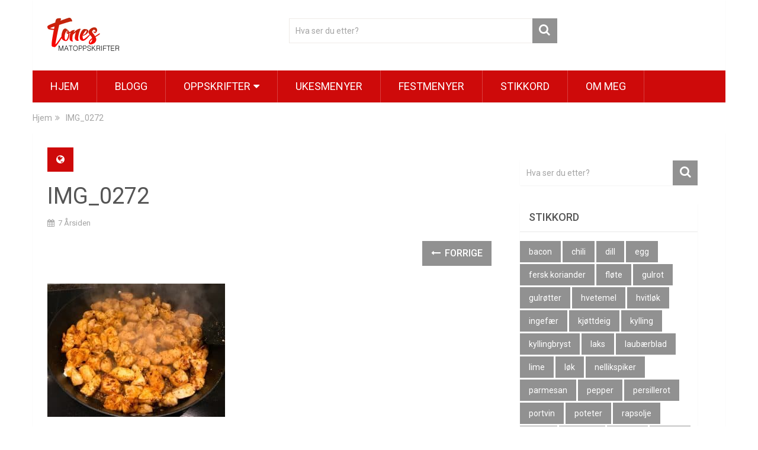

--- FILE ---
content_type: text/html; charset=UTF-8
request_url: https://www.tonesmatoppskrifter.no/nachos-med-kylling-og-hjemmelaget-guacomole-og-tomatsalsa/img_0272/
body_size: 11908
content:
<!DOCTYPE html>
<html class="no-js" lang="nb-NO">
<head itemscope itemtype="http://schema.org/WebSite">
	<meta charset="UTF-8">
	<!-- Always force latest IE rendering engine (even in intranet) & Chrome Frame -->
	<!--[if IE ]>
	<meta http-equiv="X-UA-Compatible" content="IE=edge,chrome=1">
	<![endif]-->
	<link rel="profile" href="http://gmpg.org/xfn/11" />
	
                    <link rel="icon" href="https://www.tonesmatoppskrifter.no/wp-content/uploads/2017/01/cropped-background-1932466_1920-32x32.jpg" sizes="32x32" />                    
                    <meta name="msapplication-TileImage" content="https://www.tonesmatoppskrifter.no/wp-content/uploads/2017/01/cropped-background-1932466_1920-270x270.jpg">        
                    <link rel="apple-touch-icon-precomposed" href="https://www.tonesmatoppskrifter.no/wp-content/uploads/2017/01/cropped-background-1932466_1920-180x180.jpg">        
                    <meta name="viewport" content="width=device-width, initial-scale=1">
            <meta name="apple-mobile-web-app-capable" content="yes">
            <meta name="apple-mobile-web-app-status-bar-style" content="black">
        
        
        <meta itemprop="name" content="Tones matoppskrifter" />
        <meta itemprop="url" content="https://www.tonesmatoppskrifter.no" />

                                                <meta itemprop="creator accountablePerson" content="Tone Simensen" />
                    	<link rel="pingback" href="https://www.tonesmatoppskrifter.no/xmlrpc.php" />
	<meta name='robots' content='index, follow, max-image-preview:large, max-snippet:-1, max-video-preview:-1' />
<script type="text/javascript">document.documentElement.className = document.documentElement.className.replace( /\bno-js\b/,'js' );</script>
	<!-- This site is optimized with the Yoast SEO plugin v20.0 - https://yoast.com/wordpress/plugins/seo/ -->
	<title>IMG_0272 - Tones matoppskrifter</title>
	<link rel="canonical" href="https://www.tonesmatoppskrifter.no/nachos-med-kylling-og-hjemmelaget-guacomole-og-tomatsalsa/img_0272/" />
	<meta property="og:locale" content="nb_NO" />
	<meta property="og:type" content="article" />
	<meta property="og:title" content="IMG_0272 - Tones matoppskrifter" />
	<meta property="og:url" content="https://www.tonesmatoppskrifter.no/nachos-med-kylling-og-hjemmelaget-guacomole-og-tomatsalsa/img_0272/" />
	<meta property="og:site_name" content="Tones matoppskrifter" />
	<meta property="og:image" content="https://www.tonesmatoppskrifter.no/nachos-med-kylling-og-hjemmelaget-guacomole-og-tomatsalsa/img_0272" />
	<meta property="og:image:width" content="1600" />
	<meta property="og:image:height" content="1200" />
	<meta property="og:image:type" content="image/jpeg" />
	<meta name="twitter:card" content="summary_large_image" />
	<script type="application/ld+json" class="yoast-schema-graph">{"@context":"https://schema.org","@graph":[{"@type":"WebPage","@id":"https://www.tonesmatoppskrifter.no/nachos-med-kylling-og-hjemmelaget-guacomole-og-tomatsalsa/img_0272/","url":"https://www.tonesmatoppskrifter.no/nachos-med-kylling-og-hjemmelaget-guacomole-og-tomatsalsa/img_0272/","name":"IMG_0272 - Tones matoppskrifter","isPartOf":{"@id":"https://www.tonesmatoppskrifter.no/#website"},"primaryImageOfPage":{"@id":"https://www.tonesmatoppskrifter.no/nachos-med-kylling-og-hjemmelaget-guacomole-og-tomatsalsa/img_0272/#primaryimage"},"image":{"@id":"https://www.tonesmatoppskrifter.no/nachos-med-kylling-og-hjemmelaget-guacomole-og-tomatsalsa/img_0272/#primaryimage"},"thumbnailUrl":"https://www.tonesmatoppskrifter.no/wp-content/uploads/2018/10/IMG_0272.jpg","datePublished":"2019-01-19T12:56:51+00:00","dateModified":"2019-01-19T12:56:51+00:00","breadcrumb":{"@id":"https://www.tonesmatoppskrifter.no/nachos-med-kylling-og-hjemmelaget-guacomole-og-tomatsalsa/img_0272/#breadcrumb"},"inLanguage":"nb-NO","potentialAction":[{"@type":"ReadAction","target":["https://www.tonesmatoppskrifter.no/nachos-med-kylling-og-hjemmelaget-guacomole-og-tomatsalsa/img_0272/"]}]},{"@type":"ImageObject","inLanguage":"nb-NO","@id":"https://www.tonesmatoppskrifter.no/nachos-med-kylling-og-hjemmelaget-guacomole-og-tomatsalsa/img_0272/#primaryimage","url":"https://www.tonesmatoppskrifter.no/wp-content/uploads/2018/10/IMG_0272.jpg","contentUrl":"https://www.tonesmatoppskrifter.no/wp-content/uploads/2018/10/IMG_0272.jpg","width":1600,"height":1200},{"@type":"BreadcrumbList","@id":"https://www.tonesmatoppskrifter.no/nachos-med-kylling-og-hjemmelaget-guacomole-og-tomatsalsa/img_0272/#breadcrumb","itemListElement":[{"@type":"ListItem","position":1,"name":"Hjem","item":"https://www.tonesmatoppskrifter.no/"},{"@type":"ListItem","position":2,"name":"Nachos med kylling og hjemmelaget guacomole og tomatsalsa","item":"https://www.tonesmatoppskrifter.no/nachos-med-kylling-og-hjemmelaget-guacomole-og-tomatsalsa/"},{"@type":"ListItem","position":3,"name":"IMG_0272"}]},{"@type":"WebSite","@id":"https://www.tonesmatoppskrifter.no/#website","url":"https://www.tonesmatoppskrifter.no/","name":"Tones matoppskrifter","description":"Mine beste matoppskrifter","potentialAction":[{"@type":"SearchAction","target":{"@type":"EntryPoint","urlTemplate":"https://www.tonesmatoppskrifter.no/?s={search_term_string}"},"query-input":"required name=search_term_string"}],"inLanguage":"nb-NO"}]}</script>
	<!-- / Yoast SEO plugin. -->


<link rel="alternate" type="application/rss+xml" title="Tones matoppskrifter &raquo; strøm" href="https://www.tonesmatoppskrifter.no/feed/" />
<link rel="alternate" type="application/rss+xml" title="Tones matoppskrifter &raquo; kommentarstrøm" href="https://www.tonesmatoppskrifter.no/comments/feed/" />
<link rel="alternate" type="application/rss+xml" title="Tones matoppskrifter &raquo; IMG_0272 kommentarstrøm" href="https://www.tonesmatoppskrifter.no/nachos-med-kylling-og-hjemmelaget-guacomole-og-tomatsalsa/img_0272/feed/" />
<script type="text/javascript">
window._wpemojiSettings = {"baseUrl":"https:\/\/s.w.org\/images\/core\/emoji\/14.0.0\/72x72\/","ext":".png","svgUrl":"https:\/\/s.w.org\/images\/core\/emoji\/14.0.0\/svg\/","svgExt":".svg","source":{"concatemoji":"https:\/\/www.tonesmatoppskrifter.no\/wp-includes\/js\/wp-emoji-release.min.js"}};
/*! This file is auto-generated */
!function(e,a,t){var n,r,o,i=a.createElement("canvas"),p=i.getContext&&i.getContext("2d");function s(e,t){var a=String.fromCharCode,e=(p.clearRect(0,0,i.width,i.height),p.fillText(a.apply(this,e),0,0),i.toDataURL());return p.clearRect(0,0,i.width,i.height),p.fillText(a.apply(this,t),0,0),e===i.toDataURL()}function c(e){var t=a.createElement("script");t.src=e,t.defer=t.type="text/javascript",a.getElementsByTagName("head")[0].appendChild(t)}for(o=Array("flag","emoji"),t.supports={everything:!0,everythingExceptFlag:!0},r=0;r<o.length;r++)t.supports[o[r]]=function(e){if(p&&p.fillText)switch(p.textBaseline="top",p.font="600 32px Arial",e){case"flag":return s([127987,65039,8205,9895,65039],[127987,65039,8203,9895,65039])?!1:!s([55356,56826,55356,56819],[55356,56826,8203,55356,56819])&&!s([55356,57332,56128,56423,56128,56418,56128,56421,56128,56430,56128,56423,56128,56447],[55356,57332,8203,56128,56423,8203,56128,56418,8203,56128,56421,8203,56128,56430,8203,56128,56423,8203,56128,56447]);case"emoji":return!s([129777,127995,8205,129778,127999],[129777,127995,8203,129778,127999])}return!1}(o[r]),t.supports.everything=t.supports.everything&&t.supports[o[r]],"flag"!==o[r]&&(t.supports.everythingExceptFlag=t.supports.everythingExceptFlag&&t.supports[o[r]]);t.supports.everythingExceptFlag=t.supports.everythingExceptFlag&&!t.supports.flag,t.DOMReady=!1,t.readyCallback=function(){t.DOMReady=!0},t.supports.everything||(n=function(){t.readyCallback()},a.addEventListener?(a.addEventListener("DOMContentLoaded",n,!1),e.addEventListener("load",n,!1)):(e.attachEvent("onload",n),a.attachEvent("onreadystatechange",function(){"complete"===a.readyState&&t.readyCallback()})),(e=t.source||{}).concatemoji?c(e.concatemoji):e.wpemoji&&e.twemoji&&(c(e.twemoji),c(e.wpemoji)))}(window,document,window._wpemojiSettings);
</script>
<style type="text/css">
img.wp-smiley,
img.emoji {
	display: inline !important;
	border: none !important;
	box-shadow: none !important;
	height: 1em !important;
	width: 1em !important;
	margin: 0 0.07em !important;
	vertical-align: -0.1em !important;
	background: none !important;
	padding: 0 !important;
}
</style>
	<link rel='stylesheet' id='wp-block-library-css' href='https://www.tonesmatoppskrifter.no/wp-includes/css/dist/block-library/style.min.css' type='text/css' media='all' />
<link rel='stylesheet' id='classic-theme-styles-css' href='https://www.tonesmatoppskrifter.no/wp-includes/css/classic-themes.min.css' type='text/css' media='all' />
<style id='global-styles-inline-css' type='text/css'>
body{--wp--preset--color--black: #000000;--wp--preset--color--cyan-bluish-gray: #abb8c3;--wp--preset--color--white: #ffffff;--wp--preset--color--pale-pink: #f78da7;--wp--preset--color--vivid-red: #cf2e2e;--wp--preset--color--luminous-vivid-orange: #ff6900;--wp--preset--color--luminous-vivid-amber: #fcb900;--wp--preset--color--light-green-cyan: #7bdcb5;--wp--preset--color--vivid-green-cyan: #00d084;--wp--preset--color--pale-cyan-blue: #8ed1fc;--wp--preset--color--vivid-cyan-blue: #0693e3;--wp--preset--color--vivid-purple: #9b51e0;--wp--preset--gradient--vivid-cyan-blue-to-vivid-purple: linear-gradient(135deg,rgba(6,147,227,1) 0%,rgb(155,81,224) 100%);--wp--preset--gradient--light-green-cyan-to-vivid-green-cyan: linear-gradient(135deg,rgb(122,220,180) 0%,rgb(0,208,130) 100%);--wp--preset--gradient--luminous-vivid-amber-to-luminous-vivid-orange: linear-gradient(135deg,rgba(252,185,0,1) 0%,rgba(255,105,0,1) 100%);--wp--preset--gradient--luminous-vivid-orange-to-vivid-red: linear-gradient(135deg,rgba(255,105,0,1) 0%,rgb(207,46,46) 100%);--wp--preset--gradient--very-light-gray-to-cyan-bluish-gray: linear-gradient(135deg,rgb(238,238,238) 0%,rgb(169,184,195) 100%);--wp--preset--gradient--cool-to-warm-spectrum: linear-gradient(135deg,rgb(74,234,220) 0%,rgb(151,120,209) 20%,rgb(207,42,186) 40%,rgb(238,44,130) 60%,rgb(251,105,98) 80%,rgb(254,248,76) 100%);--wp--preset--gradient--blush-light-purple: linear-gradient(135deg,rgb(255,206,236) 0%,rgb(152,150,240) 100%);--wp--preset--gradient--blush-bordeaux: linear-gradient(135deg,rgb(254,205,165) 0%,rgb(254,45,45) 50%,rgb(107,0,62) 100%);--wp--preset--gradient--luminous-dusk: linear-gradient(135deg,rgb(255,203,112) 0%,rgb(199,81,192) 50%,rgb(65,88,208) 100%);--wp--preset--gradient--pale-ocean: linear-gradient(135deg,rgb(255,245,203) 0%,rgb(182,227,212) 50%,rgb(51,167,181) 100%);--wp--preset--gradient--electric-grass: linear-gradient(135deg,rgb(202,248,128) 0%,rgb(113,206,126) 100%);--wp--preset--gradient--midnight: linear-gradient(135deg,rgb(2,3,129) 0%,rgb(40,116,252) 100%);--wp--preset--duotone--dark-grayscale: url('#wp-duotone-dark-grayscale');--wp--preset--duotone--grayscale: url('#wp-duotone-grayscale');--wp--preset--duotone--purple-yellow: url('#wp-duotone-purple-yellow');--wp--preset--duotone--blue-red: url('#wp-duotone-blue-red');--wp--preset--duotone--midnight: url('#wp-duotone-midnight');--wp--preset--duotone--magenta-yellow: url('#wp-duotone-magenta-yellow');--wp--preset--duotone--purple-green: url('#wp-duotone-purple-green');--wp--preset--duotone--blue-orange: url('#wp-duotone-blue-orange');--wp--preset--font-size--small: 13px;--wp--preset--font-size--medium: 20px;--wp--preset--font-size--large: 36px;--wp--preset--font-size--x-large: 42px;--wp--preset--spacing--20: 0.44rem;--wp--preset--spacing--30: 0.67rem;--wp--preset--spacing--40: 1rem;--wp--preset--spacing--50: 1.5rem;--wp--preset--spacing--60: 2.25rem;--wp--preset--spacing--70: 3.38rem;--wp--preset--spacing--80: 5.06rem;}:where(.is-layout-flex){gap: 0.5em;}body .is-layout-flow > .alignleft{float: left;margin-inline-start: 0;margin-inline-end: 2em;}body .is-layout-flow > .alignright{float: right;margin-inline-start: 2em;margin-inline-end: 0;}body .is-layout-flow > .aligncenter{margin-left: auto !important;margin-right: auto !important;}body .is-layout-constrained > .alignleft{float: left;margin-inline-start: 0;margin-inline-end: 2em;}body .is-layout-constrained > .alignright{float: right;margin-inline-start: 2em;margin-inline-end: 0;}body .is-layout-constrained > .aligncenter{margin-left: auto !important;margin-right: auto !important;}body .is-layout-constrained > :where(:not(.alignleft):not(.alignright):not(.alignfull)){max-width: var(--wp--style--global--content-size);margin-left: auto !important;margin-right: auto !important;}body .is-layout-constrained > .alignwide{max-width: var(--wp--style--global--wide-size);}body .is-layout-flex{display: flex;}body .is-layout-flex{flex-wrap: wrap;align-items: center;}body .is-layout-flex > *{margin: 0;}:where(.wp-block-columns.is-layout-flex){gap: 2em;}.has-black-color{color: var(--wp--preset--color--black) !important;}.has-cyan-bluish-gray-color{color: var(--wp--preset--color--cyan-bluish-gray) !important;}.has-white-color{color: var(--wp--preset--color--white) !important;}.has-pale-pink-color{color: var(--wp--preset--color--pale-pink) !important;}.has-vivid-red-color{color: var(--wp--preset--color--vivid-red) !important;}.has-luminous-vivid-orange-color{color: var(--wp--preset--color--luminous-vivid-orange) !important;}.has-luminous-vivid-amber-color{color: var(--wp--preset--color--luminous-vivid-amber) !important;}.has-light-green-cyan-color{color: var(--wp--preset--color--light-green-cyan) !important;}.has-vivid-green-cyan-color{color: var(--wp--preset--color--vivid-green-cyan) !important;}.has-pale-cyan-blue-color{color: var(--wp--preset--color--pale-cyan-blue) !important;}.has-vivid-cyan-blue-color{color: var(--wp--preset--color--vivid-cyan-blue) !important;}.has-vivid-purple-color{color: var(--wp--preset--color--vivid-purple) !important;}.has-black-background-color{background-color: var(--wp--preset--color--black) !important;}.has-cyan-bluish-gray-background-color{background-color: var(--wp--preset--color--cyan-bluish-gray) !important;}.has-white-background-color{background-color: var(--wp--preset--color--white) !important;}.has-pale-pink-background-color{background-color: var(--wp--preset--color--pale-pink) !important;}.has-vivid-red-background-color{background-color: var(--wp--preset--color--vivid-red) !important;}.has-luminous-vivid-orange-background-color{background-color: var(--wp--preset--color--luminous-vivid-orange) !important;}.has-luminous-vivid-amber-background-color{background-color: var(--wp--preset--color--luminous-vivid-amber) !important;}.has-light-green-cyan-background-color{background-color: var(--wp--preset--color--light-green-cyan) !important;}.has-vivid-green-cyan-background-color{background-color: var(--wp--preset--color--vivid-green-cyan) !important;}.has-pale-cyan-blue-background-color{background-color: var(--wp--preset--color--pale-cyan-blue) !important;}.has-vivid-cyan-blue-background-color{background-color: var(--wp--preset--color--vivid-cyan-blue) !important;}.has-vivid-purple-background-color{background-color: var(--wp--preset--color--vivid-purple) !important;}.has-black-border-color{border-color: var(--wp--preset--color--black) !important;}.has-cyan-bluish-gray-border-color{border-color: var(--wp--preset--color--cyan-bluish-gray) !important;}.has-white-border-color{border-color: var(--wp--preset--color--white) !important;}.has-pale-pink-border-color{border-color: var(--wp--preset--color--pale-pink) !important;}.has-vivid-red-border-color{border-color: var(--wp--preset--color--vivid-red) !important;}.has-luminous-vivid-orange-border-color{border-color: var(--wp--preset--color--luminous-vivid-orange) !important;}.has-luminous-vivid-amber-border-color{border-color: var(--wp--preset--color--luminous-vivid-amber) !important;}.has-light-green-cyan-border-color{border-color: var(--wp--preset--color--light-green-cyan) !important;}.has-vivid-green-cyan-border-color{border-color: var(--wp--preset--color--vivid-green-cyan) !important;}.has-pale-cyan-blue-border-color{border-color: var(--wp--preset--color--pale-cyan-blue) !important;}.has-vivid-cyan-blue-border-color{border-color: var(--wp--preset--color--vivid-cyan-blue) !important;}.has-vivid-purple-border-color{border-color: var(--wp--preset--color--vivid-purple) !important;}.has-vivid-cyan-blue-to-vivid-purple-gradient-background{background: var(--wp--preset--gradient--vivid-cyan-blue-to-vivid-purple) !important;}.has-light-green-cyan-to-vivid-green-cyan-gradient-background{background: var(--wp--preset--gradient--light-green-cyan-to-vivid-green-cyan) !important;}.has-luminous-vivid-amber-to-luminous-vivid-orange-gradient-background{background: var(--wp--preset--gradient--luminous-vivid-amber-to-luminous-vivid-orange) !important;}.has-luminous-vivid-orange-to-vivid-red-gradient-background{background: var(--wp--preset--gradient--luminous-vivid-orange-to-vivid-red) !important;}.has-very-light-gray-to-cyan-bluish-gray-gradient-background{background: var(--wp--preset--gradient--very-light-gray-to-cyan-bluish-gray) !important;}.has-cool-to-warm-spectrum-gradient-background{background: var(--wp--preset--gradient--cool-to-warm-spectrum) !important;}.has-blush-light-purple-gradient-background{background: var(--wp--preset--gradient--blush-light-purple) !important;}.has-blush-bordeaux-gradient-background{background: var(--wp--preset--gradient--blush-bordeaux) !important;}.has-luminous-dusk-gradient-background{background: var(--wp--preset--gradient--luminous-dusk) !important;}.has-pale-ocean-gradient-background{background: var(--wp--preset--gradient--pale-ocean) !important;}.has-electric-grass-gradient-background{background: var(--wp--preset--gradient--electric-grass) !important;}.has-midnight-gradient-background{background: var(--wp--preset--gradient--midnight) !important;}.has-small-font-size{font-size: var(--wp--preset--font-size--small) !important;}.has-medium-font-size{font-size: var(--wp--preset--font-size--medium) !important;}.has-large-font-size{font-size: var(--wp--preset--font-size--large) !important;}.has-x-large-font-size{font-size: var(--wp--preset--font-size--x-large) !important;}
.wp-block-navigation a:where(:not(.wp-element-button)){color: inherit;}
:where(.wp-block-columns.is-layout-flex){gap: 2em;}
.wp-block-pullquote{font-size: 1.5em;line-height: 1.6;}
</style>
<link rel='stylesheet' id='et-shortcodes-css-css' href='https://www.tonesmatoppskrifter.no/wp-content/plugins/et-shortcodes/css/shortcodes.css' type='text/css' media='all' />
<link rel='stylesheet' id='et-shortcodes-responsive-css-css' href='https://www.tonesmatoppskrifter.no/wp-content/plugins/et-shortcodes/css/shortcodes_responsive.css' type='text/css' media='all' />
<link rel='stylesheet' id='sociallyviral-stylesheet-css' href='https://www.tonesmatoppskrifter.no/wp-content/themes/mts_sociallyviral/style.css' type='text/css' media='all' />
<style id='sociallyviral-stylesheet-inline-css' type='text/css'>

        body, .sidebar.c-4-12, #header #s {background-color:#ffffff;background-image:url(https://www.tonesmatoppskrifter.no/wp-content/themes/mts_sociallyviral/images/nobg.png);}

        #primary-navigation, .navigation ul ul, .pagination a, .pagination .dots, .latestPost-review-wrapper, .single_post .thecategory, .single-prev-next a:hover, .tagcloud a:hover, #commentform input#submit:hover, .contactform #submit:hover, .post-label, .latestPost .review-type-circle.review-total-only, .latestPost .review-type-circle.wp-review-show-total, .bypostauthor .fn:after, #primary-navigation .navigation.mobile-menu-wrapper, #wpmm-megamenu .review-total-only, .owl-controls .owl-dot.active span, .owl-controls .owl-dot:hover span, .owl-prev, .owl-next, .woocommerce a.button, .woocommerce-page a.button, .woocommerce button.button, .woocommerce-page button.button, .woocommerce input.button, .woocommerce-page input.button, .woocommerce #respond input#submit, .woocommerce-page #respond input#submit, .woocommerce #content input.button, .woocommerce-page #content input.button, .woocommerce nav.woocommerce-pagination ul li a, .woocommerce-page nav.woocommerce-pagination ul li a, .woocommerce #content nav.woocommerce-pagination ul li a, .woocommerce-page #content nav.woocommerce-pagination ul li a, .woocommerce .bypostauthor:after, #searchsubmit, .woocommerce nav.woocommerce-pagination ul li span.current, .woocommerce-page nav.woocommerce-pagination ul li span.current, .woocommerce #content nav.woocommerce-pagination ul li span.current, .woocommerce-page #content nav.woocommerce-pagination ul li span.current, .woocommerce nav.woocommerce-pagination ul li a:hover, .woocommerce-page nav.woocommerce-pagination ul li a:hover, .woocommerce #content nav.woocommerce-pagination ul li a:hover, .woocommerce-page #content nav.woocommerce-pagination ul li a:hover, .woocommerce nav.woocommerce-pagination ul li a:focus, .woocommerce-page nav.woocommerce-pagination ul li a:focus, .woocommerce #content nav.woocommerce-pagination ul li a:focus, .woocommerce-page #content nav.woocommerce-pagination ul li a:focus, .woocommerce a.button, .woocommerce-page a.button, .woocommerce button.button, .woocommerce-page button.button, .woocommerce input.button, .woocommerce-page input.button, .woocommerce #respond input#submit, .woocommerce-page #respond input#submit, .woocommerce #content input.button, .woocommerce-page #content input.button { background-color: #ce0a0a; color: #fff; }

        #searchform .fa-search, .currenttext, .pagination a:hover, .single .pagination a:hover .currenttext, .page-numbers.current, .pagination .nav-previous a:hover, .pagination .nav-next a:hover, .single-prev-next a, .tagcloud a, #commentform input#submit, .contact-form #mtscontact_submit, .woocommerce-product-search input[type='submit'] { background-color: #919191; }

        .thecontent a, .post .tags a, #commentform a, .author-posts a:hover, .fn a, a { color: #ce0a0a; }

        .latestPost .title:hover, .latestPost .title a:hover, .post-info a:hover, .single_post .post-info a:hover, .copyrights a:hover, .thecontent a:hover, .breadcrumb a:hover, .sidebar.c-4-12 a:hover, .post .tags a:hover, #commentform a:hover, .author-posts a, .reply a:hover, .ajax-search-results li a:hover, .ajax-search-meta .results-link { color: #919191; }

        .wpmm-megamenu-showing.wpmm-light-scheme { background-color:#ce0a0a!important; }

        input#author:hover, input#email:hover, input#url:hover, #comment:hover, .contact-form input:hover, .contact-form textarea:hover, .woocommerce-product-search input[type='submit'] { border-color: #919191; }

        
        
        
        
        
        
            
</style>
<link rel='stylesheet' id='fontawesome-css' href='https://www.tonesmatoppskrifter.no/wp-content/themes/mts_sociallyviral/css/font-awesome.min.css' type='text/css' media='all' />
<link rel='stylesheet' id='responsive-css' href='https://www.tonesmatoppskrifter.no/wp-content/themes/mts_sociallyviral/css/responsive.css' type='text/css' media='all' />
<script type='text/javascript' src='https://www.tonesmatoppskrifter.no/wp-includes/js/jquery/jquery.min.js' id='jquery-core-js'></script>
<script type='text/javascript' src='https://www.tonesmatoppskrifter.no/wp-includes/js/jquery/jquery-migrate.min.js' id='jquery-migrate-js'></script>
<script type='text/javascript' id='customscript-js-extra'>
/* <![CDATA[ */
var mts_customscript = {"responsive":"1","nav_menu":"primary"};
/* ]]> */
</script>
<script type='text/javascript' async="async" src='https://www.tonesmatoppskrifter.no/wp-content/themes/mts_sociallyviral/js/customscript.js' id='customscript-js'></script>
<link rel="https://api.w.org/" href="https://www.tonesmatoppskrifter.no/wp-json/" /><link rel="alternate" type="application/json" href="https://www.tonesmatoppskrifter.no/wp-json/wp/v2/media/4274" /><link rel="EditURI" type="application/rsd+xml" title="RSD" href="https://www.tonesmatoppskrifter.no/xmlrpc.php?rsd" />
<link rel="wlwmanifest" type="application/wlwmanifest+xml" href="https://www.tonesmatoppskrifter.no/wp-includes/wlwmanifest.xml" />
<meta name="generator" content="WordPress 6.1.1" />
<link rel='shortlink' href='https://www.tonesmatoppskrifter.no/?p=4274' />
<link rel="alternate" type="application/json+oembed" href="https://www.tonesmatoppskrifter.no/wp-json/oembed/1.0/embed?url=https%3A%2F%2Fwww.tonesmatoppskrifter.no%2Fnachos-med-kylling-og-hjemmelaget-guacomole-og-tomatsalsa%2Fimg_0272%2F" />
<link rel="alternate" type="text/xml+oembed" href="https://www.tonesmatoppskrifter.no/wp-json/oembed/1.0/embed?url=https%3A%2F%2Fwww.tonesmatoppskrifter.no%2Fnachos-med-kylling-og-hjemmelaget-guacomole-og-tomatsalsa%2Fimg_0272%2F&#038;format=xml" />
<link href="//fonts.googleapis.com/css?family=Roboto:100|Roboto:normal|Roboto:500&amp;subset=latin" rel="stylesheet" type="text/css">
<style type="text/css">
#logo a { font-family: 'Roboto'; font-weight: 100; font-size: 44px; color: #33bcf2; }
#primary-navigation li, #primary-navigation li a { font-family: 'Roboto'; font-weight: normal; font-size: 18px; color: #ffffff;text-transform: uppercase; }
.latestPost .title, .latestPost .title a { font-family: 'Roboto'; font-weight: normal; font-size: 24px; color: #555555;line-height: 36px; }
.single-title { font-family: 'Roboto'; font-weight: normal; font-size: 38px; color: #555555;line-height: 53px; }
body { font-family: 'Roboto'; font-weight: normal; font-size: 16px; color: #707070; }
.widget .widget-title { font-family: 'Roboto'; font-weight: 500; font-size: 18px; color: #555555;text-transform: uppercase; }
#sidebars .widget { font-family: 'Roboto'; font-weight: normal; font-size: 16px; color: #707070; }
.footer-widgets { font-family: 'Roboto'; font-weight: normal; font-size: 14px; color: #707070; }
h1 { font-family: 'Roboto'; font-weight: normal; font-size: 38px; color: #555555; }
h2 { font-family: 'Roboto'; font-weight: normal; font-size: 34px; color: #555555; }
h3 { font-family: 'Roboto'; font-weight: normal; font-size: 30px; color: #555555; }
h4 { font-family: 'Roboto'; font-weight: normal; font-size: 28px; color: #555555; }
h5 { font-family: 'Roboto'; font-weight: normal; font-size: 24px; color: #555555; }
h6 { font-family: 'Roboto'; font-weight: normal; font-size: 20px; color: #555555; }
</style>
<!-- Google tag (gtag.js) -->
<script async src="https://www.googletagmanager.com/gtag/js?id=G-1JMTNW25Q3"></script>
<script>
  window.dataLayer = window.dataLayer || [];
  function gtag(){dataLayer.push(arguments);}
  gtag('js', new Date());

  gtag('config', 'G-1JMTNW25Q3');
</script><link rel="icon" href="https://www.tonesmatoppskrifter.no/wp-content/uploads/2017/01/cropped-background-1932466_1920-32x32.jpg" sizes="32x32" />
<link rel="icon" href="https://www.tonesmatoppskrifter.no/wp-content/uploads/2017/01/cropped-background-1932466_1920-192x192.jpg" sizes="192x192" />
<link rel="apple-touch-icon" href="https://www.tonesmatoppskrifter.no/wp-content/uploads/2017/01/cropped-background-1932466_1920-180x180.jpg" />
<meta name="msapplication-TileImage" content="https://www.tonesmatoppskrifter.no/wp-content/uploads/2017/01/cropped-background-1932466_1920-270x270.jpg" />
</head>
<body id="blog" class="attachment attachment-template-default single single-attachment postid-4274 attachmentid-4274 attachment-jpeg main" itemscope itemtype="http://schema.org/WebPage">    
	<div class="main-container">
		<header id="site-header" role="banner" itemscope itemtype="http://schema.org/WPHeader">
			<div class="container">
				<div id="header">
					<div class="logo-wrap">
																												  <h2 id="logo" class="image-logo" itemprop="headline">
										<a href="https://www.tonesmatoppskrifter.no"><img src="https://www.tonesmatoppskrifter.no/wp-content/uploads/2017/10/tonesmatoppskrifter.png" alt="Tones matoppskrifter" width="123" height="60"></a>
									</h2><!-- END #logo -->
																		</div>

											<div class="header-search"><form method="get" id="searchform" class="search-form" action="https://www.tonesmatoppskrifter.no" _lpchecked="1">
	<fieldset>
		<input type="text" name="s" id="s" value="" placeholder="Hva ser du etter?"  />
		<button id="search-image" class="sbutton" type="submit" value="">
	    		<i class="fa fa-search"></i>
	    	</button>
	</fieldset>
</form>
</div>
					
					
					

			        											<div id="primary-navigation" class="primary-navigation" role="navigation" itemscope itemtype="http://schema.org/SiteNavigationElement">
											<a href="#" id="pull" class="toggle-mobile-menu">Menu</a>
													<nav class="navigation clearfix mobile-menu-wrapper">
																	<ul id="menu-hovedmeny" class="menu clearfix"><li id="menu-item-1496" class="menu-item menu-item-type-custom menu-item-object-custom menu-item-home menu-item-1496"><a href="https://www.tonesmatoppskrifter.no/">Hjem</a></li>
<li id="menu-item-1506" class="menu-item menu-item-type-taxonomy menu-item-object-category menu-item-1506"><a href="https://www.tonesmatoppskrifter.no/category/blogg/">Blogg</a></li>
<li id="menu-item-1743" class="menu-item menu-item-type-custom menu-item-object-custom menu-item-has-children menu-item-1743"><a href="#">Oppskrifter</a>
<ul class="sub-menu">
	<li id="menu-item-1518" class="menu-item menu-item-type-taxonomy menu-item-object-category menu-item-has-children menu-item-1518"><a href="https://www.tonesmatoppskrifter.no/category/forretter/">Forretter</a>
	<ul class="sub-menu">
		<li id="menu-item-1519" class="menu-item menu-item-type-taxonomy menu-item-object-category menu-item-1519"><a href="https://www.tonesmatoppskrifter.no/category/forretter/kjott/">Kjøtt</a></li>
		<li id="menu-item-1520" class="menu-item menu-item-type-taxonomy menu-item-object-category menu-item-1520"><a href="https://www.tonesmatoppskrifter.no/category/forretter/sjomat/">Sjømat</a></li>
		<li id="menu-item-1505" class="menu-item menu-item-type-taxonomy menu-item-object-category menu-item-1505"><a href="https://www.tonesmatoppskrifter.no/category/forretter/vegetar/">Vegetar</a></li>
	</ul>
</li>
	<li id="menu-item-1551" class="menu-item menu-item-type-taxonomy menu-item-object-category menu-item-has-children menu-item-1551"><a href="https://www.tonesmatoppskrifter.no/category/smaretter-salater/">Småretter &#038; salater</a>
	<ul class="sub-menu">
		<li id="menu-item-1554" class="menu-item menu-item-type-taxonomy menu-item-object-category menu-item-1554"><a href="https://www.tonesmatoppskrifter.no/category/smaretter-salater/salat/">Salat</a></li>
		<li id="menu-item-1555" class="menu-item menu-item-type-taxonomy menu-item-object-category menu-item-1555"><a href="https://www.tonesmatoppskrifter.no/category/smaretter-salater/smorbrod/">Smørbrød</a></li>
		<li id="menu-item-1503" class="menu-item menu-item-type-taxonomy menu-item-object-category menu-item-1503"><a href="https://www.tonesmatoppskrifter.no/category/smaretter-salater/tapas/">Tapas</a></li>
		<li id="menu-item-1552" class="menu-item menu-item-type-taxonomy menu-item-object-category menu-item-1552"><a href="https://www.tonesmatoppskrifter.no/category/smaretter-salater/lunsj/">Lunsj</a></li>
		<li id="menu-item-1553" class="menu-item menu-item-type-taxonomy menu-item-object-category menu-item-1553"><a href="https://www.tonesmatoppskrifter.no/category/smaretter-salater/matpakker/">Matpakker</a></li>
	</ul>
</li>
	<li id="menu-item-1537" class="menu-item menu-item-type-taxonomy menu-item-object-category menu-item-has-children menu-item-1537"><a href="https://www.tonesmatoppskrifter.no/category/middag/">Middag</a>
	<ul class="sub-menu">
		<li id="menu-item-1543" class="menu-item menu-item-type-taxonomy menu-item-object-category menu-item-1543"><a href="https://www.tonesmatoppskrifter.no/category/middag/kjott-middag/">Kjøtt</a></li>
		<li id="menu-item-1540" class="menu-item menu-item-type-taxonomy menu-item-object-category menu-item-1540"><a href="https://www.tonesmatoppskrifter.no/category/middag/fisksjomat/">Fisk/sjømat</a></li>
		<li id="menu-item-1541" class="menu-item menu-item-type-taxonomy menu-item-object-category menu-item-1541"><a href="https://www.tonesmatoppskrifter.no/category/middag/fugl/">Fugl</a></li>
		<li id="menu-item-1546" class="menu-item menu-item-type-taxonomy menu-item-object-category menu-item-1546"><a href="https://www.tonesmatoppskrifter.no/category/middag/pasta/">Pasta</a></li>
		<li id="menu-item-1547" class="menu-item menu-item-type-taxonomy menu-item-object-category menu-item-1547"><a href="https://www.tonesmatoppskrifter.no/category/middag/pizza/">Pizza</a></li>
		<li id="menu-item-1501" class="menu-item menu-item-type-taxonomy menu-item-object-category menu-item-1501"><a href="https://www.tonesmatoppskrifter.no/category/middag/vegetar-middag/">Vegetar</a></li>
		<li id="menu-item-1500" class="menu-item menu-item-type-taxonomy menu-item-object-category menu-item-1500"><a href="https://www.tonesmatoppskrifter.no/category/middag/supper/">Supper</a></li>
		<li id="menu-item-1545" class="menu-item menu-item-type-taxonomy menu-item-object-category menu-item-1545"><a href="https://www.tonesmatoppskrifter.no/category/middag/meksikansk/">Meksikansk</a></li>
		<li id="menu-item-1538" class="menu-item menu-item-type-taxonomy menu-item-object-category menu-item-1538"><a href="https://www.tonesmatoppskrifter.no/category/middag/asiatisk/">Asiatisk</a></li>
		<li id="menu-item-1542" class="menu-item menu-item-type-taxonomy menu-item-object-category menu-item-1542"><a href="https://www.tonesmatoppskrifter.no/category/middag/grillmat/">Grillmat</a></li>
		<li id="menu-item-1539" class="menu-item menu-item-type-taxonomy menu-item-object-category menu-item-1539"><a href="https://www.tonesmatoppskrifter.no/category/middag/fest/">Fest</a></li>
	</ul>
</li>
	<li id="menu-item-1548" class="menu-item menu-item-type-taxonomy menu-item-object-category menu-item-has-children menu-item-1548"><a href="https://www.tonesmatoppskrifter.no/category/tilbehor/">Tilbehør</a>
	<ul class="sub-menu">
		<li id="menu-item-1549" class="menu-item menu-item-type-taxonomy menu-item-object-category menu-item-1549"><a href="https://www.tonesmatoppskrifter.no/category/tilbehor/poteter-og-tilbehor/">Poteter og tilbehør</a></li>
		<li id="menu-item-1550" class="menu-item menu-item-type-taxonomy menu-item-object-category menu-item-1550"><a href="https://www.tonesmatoppskrifter.no/category/tilbehor/sauser-og-pesto/">Sauser og pesto</a></li>
		<li id="menu-item-1544" class="menu-item menu-item-type-taxonomy menu-item-object-category menu-item-1544"><a href="https://www.tonesmatoppskrifter.no/category/middag/marinader/">Marinader</a></li>
	</ul>
</li>
	<li id="menu-item-1499" class="menu-item menu-item-type-taxonomy menu-item-object-category menu-item-1499"><a href="https://www.tonesmatoppskrifter.no/category/vegetarretter/">Vegetarretter</a></li>
	<li id="menu-item-1507" class="menu-item menu-item-type-taxonomy menu-item-object-category menu-item-has-children menu-item-1507"><a href="https://www.tonesmatoppskrifter.no/category/dessert/">Dessert</a>
	<ul class="sub-menu">
		<li id="menu-item-1512" class="menu-item menu-item-type-taxonomy menu-item-object-category menu-item-1512"><a href="https://www.tonesmatoppskrifter.no/category/dessert/issorbet/">Is/sorbet</a></li>
		<li id="menu-item-1510" class="menu-item menu-item-type-taxonomy menu-item-object-category menu-item-1510"><a href="https://www.tonesmatoppskrifter.no/category/dessert/dessertpai/">Dessertpai</a></li>
		<li id="menu-item-1509" class="menu-item menu-item-type-taxonomy menu-item-object-category menu-item-1509"><a href="https://www.tonesmatoppskrifter.no/category/dessert/dessertkaker/">Dessertkaker</a></li>
		<li id="menu-item-1513" class="menu-item menu-item-type-taxonomy menu-item-object-category menu-item-1513"><a href="https://www.tonesmatoppskrifter.no/category/dessert/mouseer-og-puddinger/">Mouseer og puddinger</a></li>
		<li id="menu-item-1514" class="menu-item menu-item-type-taxonomy menu-item-object-category menu-item-1514"><a href="https://www.tonesmatoppskrifter.no/category/dessert/ost/">Ost</a></li>
		<li id="menu-item-1521" class="menu-item menu-item-type-taxonomy menu-item-object-category menu-item-1521"><a href="https://www.tonesmatoppskrifter.no/category/frukt-baer/">Frukt &#038; bær</a></li>
		<li id="menu-item-1508" class="menu-item menu-item-type-taxonomy menu-item-object-category menu-item-1508"><a href="https://www.tonesmatoppskrifter.no/category/dessert/andre-desserter/">Andre desserter</a></li>
	</ul>
</li>
	<li id="menu-item-1524" class="menu-item menu-item-type-taxonomy menu-item-object-category menu-item-has-children menu-item-1524"><a href="https://www.tonesmatoppskrifter.no/category/gjaerbakst/">Gjærbakst</a>
	<ul class="sub-menu">
		<li id="menu-item-1526" class="menu-item menu-item-type-taxonomy menu-item-object-category menu-item-1526"><a href="https://www.tonesmatoppskrifter.no/category/gjaerbakst/sot-gjorbakst/">Søt gjørbakst</a></li>
		<li id="menu-item-1525" class="menu-item menu-item-type-taxonomy menu-item-object-category menu-item-1525"><a href="https://www.tonesmatoppskrifter.no/category/gjaerbakst/brod/">Brød</a></li>
	</ul>
</li>
	<li id="menu-item-1528" class="menu-item menu-item-type-taxonomy menu-item-object-category menu-item-has-children menu-item-1528"><a href="https://www.tonesmatoppskrifter.no/category/kaker-kjeks/">Kaker &#038; kjeks</a>
	<ul class="sub-menu">
		<li id="menu-item-1536" class="menu-item menu-item-type-taxonomy menu-item-object-category menu-item-1536"><a href="https://www.tonesmatoppskrifter.no/category/kaker-kjeks/sjokoladekaker/">Sjokoladekaker</a></li>
		<li id="menu-item-1532" class="menu-item menu-item-type-taxonomy menu-item-object-category menu-item-1532"><a href="https://www.tonesmatoppskrifter.no/category/kaker-kjeks/formkaker/">Formkaker</a></li>
		<li id="menu-item-1534" class="menu-item menu-item-type-taxonomy menu-item-object-category menu-item-1534"><a href="https://www.tonesmatoppskrifter.no/category/kaker-kjeks/kremkkaker/">Kremkkaker</a></li>
		<li id="menu-item-1531" class="menu-item menu-item-type-taxonomy menu-item-object-category menu-item-1531"><a href="https://www.tonesmatoppskrifter.no/category/kaker-kjeks/cupcakesmuffins/">Cupcakes/muffins</a></li>
		<li id="menu-item-1535" class="menu-item menu-item-type-taxonomy menu-item-object-category menu-item-1535"><a href="https://www.tonesmatoppskrifter.no/category/kaker-kjeks/paierterter/">Paier/terter</a></li>
		<li id="menu-item-1529" class="menu-item menu-item-type-taxonomy menu-item-object-category menu-item-1529"><a href="https://www.tonesmatoppskrifter.no/category/kaker-kjeks/andre-kaker/">Andre kaker</a></li>
		<li id="menu-item-1530" class="menu-item menu-item-type-taxonomy menu-item-object-category menu-item-1530"><a href="https://www.tonesmatoppskrifter.no/category/kaker-kjeks/barneselskap/">Barneselskap</a></li>
		<li id="menu-item-1533" class="menu-item menu-item-type-taxonomy menu-item-object-category menu-item-1533"><a href="https://www.tonesmatoppskrifter.no/category/kaker-kjeks/kjeks/">Kjeks</a></li>
	</ul>
</li>
	<li id="menu-item-1511" class="menu-item menu-item-type-taxonomy menu-item-object-category menu-item-has-children menu-item-1511"><a href="https://www.tonesmatoppskrifter.no/category/dessert/fruktbaer/">Frukt/bær</a>
	<ul class="sub-menu">
		<li id="menu-item-1502" class="menu-item menu-item-type-taxonomy menu-item-object-category menu-item-1502"><a href="https://www.tonesmatoppskrifter.no/category/frukt-baer/syltetoy/">Syltetøy</a></li>
		<li id="menu-item-1522" class="menu-item menu-item-type-taxonomy menu-item-object-category menu-item-1522"><a href="https://www.tonesmatoppskrifter.no/category/frukt-baer/smoothie/">Smoothie</a></li>
	</ul>
</li>
	<li id="menu-item-1515" class="menu-item menu-item-type-taxonomy menu-item-object-category menu-item-has-children menu-item-1515"><a href="https://www.tonesmatoppskrifter.no/category/drikke/">Drikke</a>
	<ul class="sub-menu">
		<li id="menu-item-1516" class="menu-item menu-item-type-taxonomy menu-item-object-category menu-item-1516"><a href="https://www.tonesmatoppskrifter.no/category/drikke/kalde-drikker/">Kalde drikker</a></li>
		<li id="menu-item-1504" class="menu-item menu-item-type-taxonomy menu-item-object-category menu-item-1504"><a href="https://www.tonesmatoppskrifter.no/category/drikke/varme-drikker/">Varme drikker</a></li>
	</ul>
</li>
	<li id="menu-item-1523" class="menu-item menu-item-type-taxonomy menu-item-object-category menu-item-1523"><a href="https://www.tonesmatoppskrifter.no/category/gaver-som-smaker/">Gaver som smaker</a></li>
	<li id="menu-item-1527" class="menu-item menu-item-type-taxonomy menu-item-object-category menu-item-1527"><a href="https://www.tonesmatoppskrifter.no/category/jul/">Jul</a></li>
</ul>
</li>
<li id="menu-item-1498" class="menu-item menu-item-type-taxonomy menu-item-object-category menu-item-1498"><a href="https://www.tonesmatoppskrifter.no/category/ukemenyer/">Ukesmenyer</a></li>
<li id="menu-item-1517" class="menu-item menu-item-type-taxonomy menu-item-object-category menu-item-1517"><a href="https://www.tonesmatoppskrifter.no/category/festmenyer/">Festmenyer</a></li>
<li id="menu-item-2644" class="menu-item menu-item-type-post_type menu-item-object-page menu-item-2644"><a href="https://www.tonesmatoppskrifter.no/stikkord/">Stikkord</a></li>
<li id="menu-item-1794" class="menu-item menu-item-type-post_type menu-item-object-page menu-item-1794"><a href="https://www.tonesmatoppskrifter.no/om-tones-matoppskrifter/">Om meg</a></li>
</ul>															</nav>
											</div>
					 

				</div><!--#header-->
			</div><!--.container-->
		</header>
			<div class="breadcrumb" xmlns:v="http://rdf.data-vocabulary.org/#"><div typeof="v:Breadcrumb" class="root"><a rel="v:url" property="v:title" href="https://www.tonesmatoppskrifter.no">Hjem</a></div><div><i class="fa fa-angle-double-right"></i></div><div><span>IMG_0272</span></div></div>
<div id="page" class="single">
	
		
	<article class="article">
		<div id="content_box" >
							<div id="post-4274" class="g post post-4274 attachment type-attachment status-inherit hentry">
													<div class="single_post">
									<header>
													                                <div class="thecategory"><i class="fa fa-globe"></i> </div>
			                            										<h1 class="title single-title entry-title">IMG_0272</h1>
															                        <div class="post-info">
					                            					                            					                                <span class="thetime date updated"><i class="fa fa-calendar"></i> <span>7 årsiden</span></span>
					                            					                            					                        </div>
			                   												</header><!--.headline_area-->
									<div class="post-single-content box mark-links entry-content">
																				<div class="single-prev-next">
											<a href="https://www.tonesmatoppskrifter.no/nachos-med-kylling-og-hjemmelaget-guacomole-og-tomatsalsa/" rel="prev"><i class="fa fa-long-arrow-left"></i> Forrige</a>																					</div>
										<div class="thecontent clearfix">
																						<p class="attachment"><a href='https://www.tonesmatoppskrifter.no/wp-content/uploads/2018/10/IMG_0272.jpg'><img width="300" height="225" src="https://www.tonesmatoppskrifter.no/wp-content/uploads/2018/10/IMG_0272-300x225.jpg" class="attachment-medium size-medium" alt="" decoding="async" loading="lazy" srcset="https://www.tonesmatoppskrifter.no/wp-content/uploads/2018/10/IMG_0272-300x225.jpg 300w, https://www.tonesmatoppskrifter.no/wp-content/uploads/2018/10/IMG_0272-768x576.jpg 768w, https://www.tonesmatoppskrifter.no/wp-content/uploads/2018/10/IMG_0272-1024x768.jpg 1024w, https://www.tonesmatoppskrifter.no/wp-content/uploads/2018/10/IMG_0272.jpg 1600w" sizes="(max-width: 300px) 100vw, 300px" /></a></p>

<script type="text/javascript">
jQuery(document).ready(function($) {
    $.post('https://www.tonesmatoppskrifter.no/wp-admin/admin-ajax.php', {action: 'mts_view_count', id: '4274'});
});
</script>										</div>
																				 
										    		<!-- Start Share Buttons -->
    		<div class="shareit header-social single-social bottom">
                <ul class="rrssb-buttons clearfix">
                                    <!-- Facebook -->
                <li class="facebook">
                    <a target="_blank" href="https://www.facebook.com/sharer/sharer.php?u=https://www.tonesmatoppskrifter.no/nachos-med-kylling-og-hjemmelaget-guacomole-og-tomatsalsa/img_0272/" class="popup">
                        <span class="icon"><i class="fa fa-facebook"></i></span>
                        <span class="text">Facebook</span>
                    </a>
                </li>
                            <!-- Twitter -->
                <li class="twitter">
                    <a target="_blank" href="http://twitter.com/share?text=IMG_0272&url=https%3A%2F%2Fwww.tonesmatoppskrifter.no%2Fnachos-med-kylling-og-hjemmelaget-guacomole-og-tomatsalsa%2Fimg_0272%2F" class="popup">
                        <span class="icon"><i class="fa fa-twitter"></i></span>
                    </a>
                </li>
                            <!-- eMail -->
                <li class="email">
                    <a href="mailto:?subject=IMG_0272&amp;body=https://www.tonesmatoppskrifter.no/nachos-med-kylling-og-hjemmelaget-guacomole-og-tomatsalsa/img_0272/">
                        <span class="icon"><i class="fa fa-envelope-o"></i></span>
                    </a>
                </li>
                            </ul>
    		</div>
    		<!-- end Share Buttons -->
    											<div class="single-prev-next">
											<a href="https://www.tonesmatoppskrifter.no/nachos-med-kylling-og-hjemmelaget-guacomole-og-tomatsalsa/" rel="prev"><i class="fa fa-long-arrow-left"></i> Forrige</a>																					</div>
									</div><!--.post-single-content-->
								</div><!--.single_post-->
												</div><!--.g post-->
				<!-- You can start editing here. -->
<!-- If comments are open, but there are no comments. -->

	<div id="commentsAdd">
		<div id="respond" class="box m-t-6">
				<div id="respond" class="comment-respond">
		<h3 id="reply-title" class="comment-reply-title"><h4><span>Add Comment</span></h4> <small><a rel="nofollow" id="cancel-comment-reply-link" href="/nachos-med-kylling-og-hjemmelaget-guacomole-og-tomatsalsa/img_0272/#respond" style="display:none;">Avbryt svar</a></small></h3><form action="https://www.tonesmatoppskrifter.no/wp-comments-post.php" method="post" id="commentform" class="comment-form"><p class="comment-form-comment"><textarea id="comment" name="comment" cols="45" rows="8" aria-required="true" placeholder="Comment Text*"></textarea></p><p class="comment-form-author"><input id="author" name="author" type="text" placeholder="Name*" value="" size="30" /></p>
<p class="comment-form-email"><input id="email" name="email" type="text" placeholder="Email*" value="" size="30" /></p>
<p class="comment-form-url"><input id="url" name="url" type="text" placeholder="Website" value="" size="30" /></p>
<p class="form-submit"><input name="submit" type="submit" id="submit" class="submit" value="Submit Comment" /> <input type='hidden' name='comment_post_ID' value='4274' id='comment_post_ID' />
<input type='hidden' name='comment_parent' id='comment_parent' value='0' />
</p></form>	</div><!-- #respond -->
			</div>
	</div>
					</div>
	</article>
	<aside id="sidebar" class="sidebar c-4-12" role="complementary" itemscope itemtype="http://schema.org/WPSideBar">
	<div id="search-3" class="widget widget_search"><form method="get" id="searchform" class="search-form" action="https://www.tonesmatoppskrifter.no" _lpchecked="1">
	<fieldset>
		<input type="text" name="s" id="s" value="" placeholder="Hva ser du etter?"  />
		<button id="search-image" class="sbutton" type="submit" value="">
	    		<i class="fa fa-search"></i>
	    	</button>
	</fieldset>
</form>
</div><div id="tag_cloud-2" class="widget widget_tag_cloud"><h3 class="widget-title">Stikkord</h3><div class="tagcloud"><a href="https://www.tonesmatoppskrifter.no/tag/bacon/" class="tag-cloud-link tag-link-468 tag-link-position-1" style="font-size: 8pt;" aria-label="bacon (5 elementer)">bacon</a>
<a href="https://www.tonesmatoppskrifter.no/tag/chili/" class="tag-cloud-link tag-link-395 tag-link-position-2" style="font-size: 14.52427184466pt;" aria-label="chili (17 elementer)">chili</a>
<a href="https://www.tonesmatoppskrifter.no/tag/dill/" class="tag-cloud-link tag-link-635 tag-link-position-3" style="font-size: 10.31067961165pt;" aria-label="dill (8 elementer)">dill</a>
<a href="https://www.tonesmatoppskrifter.no/tag/egg/" class="tag-cloud-link tag-link-444 tag-link-position-4" style="font-size: 12.077669902913pt;" aria-label="egg (11 elementer)">egg</a>
<a href="https://www.tonesmatoppskrifter.no/tag/fersk-koriander/" class="tag-cloud-link tag-link-431 tag-link-position-5" style="font-size: 8pt;" aria-label="fersk koriander (5 elementer)">fersk koriander</a>
<a href="https://www.tonesmatoppskrifter.no/tag/flote/" class="tag-cloud-link tag-link-447 tag-link-position-6" style="font-size: 16.834951456311pt;" aria-label="fløte (26 elementer)">fløte</a>
<a href="https://www.tonesmatoppskrifter.no/tag/gulrot/" class="tag-cloud-link tag-link-530 tag-link-position-7" style="font-size: 8.9514563106796pt;" aria-label="gulrot (6 elementer)">gulrot</a>
<a href="https://www.tonesmatoppskrifter.no/tag/gulrotter/" class="tag-cloud-link tag-link-459 tag-link-position-8" style="font-size: 8.9514563106796pt;" aria-label="gulrøtter (6 elementer)">gulrøtter</a>
<a href="https://www.tonesmatoppskrifter.no/tag/hvetemel/" class="tag-cloud-link tag-link-446 tag-link-position-9" style="font-size: 10.990291262136pt;" aria-label="hvetemel (9 elementer)">hvetemel</a>
<a href="https://www.tonesmatoppskrifter.no/tag/hvitlok/" class="tag-cloud-link tag-link-394 tag-link-position-10" style="font-size: 22pt;" aria-label="hvitløk (63 elementer)">hvitløk</a>
<a href="https://www.tonesmatoppskrifter.no/tag/ingefaer/" class="tag-cloud-link tag-link-578 tag-link-position-11" style="font-size: 10.990291262136pt;" aria-label="ingefær (9 elementer)">ingefær</a>
<a href="https://www.tonesmatoppskrifter.no/tag/kjottdeig/" class="tag-cloud-link tag-link-543 tag-link-position-12" style="font-size: 8pt;" aria-label="kjøttdeig (5 elementer)">kjøttdeig</a>
<a href="https://www.tonesmatoppskrifter.no/tag/kylling/" class="tag-cloud-link tag-link-489 tag-link-position-13" style="font-size: 14.796116504854pt;" aria-label="kylling (18 elementer)">kylling</a>
<a href="https://www.tonesmatoppskrifter.no/tag/kyllingbryst/" class="tag-cloud-link tag-link-442 tag-link-position-14" style="font-size: 13.436893203883pt;" aria-label="kyllingbryst (14 elementer)">kyllingbryst</a>
<a href="https://www.tonesmatoppskrifter.no/tag/laks/" class="tag-cloud-link tag-link-612 tag-link-position-15" style="font-size: 10.990291262136pt;" aria-label="laks (9 elementer)">laks</a>
<a href="https://www.tonesmatoppskrifter.no/tag/laubaerblad/" class="tag-cloud-link tag-link-450 tag-link-position-16" style="font-size: 8pt;" aria-label="laubærblad (5 elementer)">laubærblad</a>
<a href="https://www.tonesmatoppskrifter.no/tag/lime/" class="tag-cloud-link tag-link-423 tag-link-position-17" style="font-size: 10.31067961165pt;" aria-label="lime (8 elementer)">lime</a>
<a href="https://www.tonesmatoppskrifter.no/tag/lok/" class="tag-cloud-link tag-link-392 tag-link-position-18" style="font-size: 16.155339805825pt;" aria-label="løk (23 elementer)">løk</a>
<a href="https://www.tonesmatoppskrifter.no/tag/nellikspiker/" class="tag-cloud-link tag-link-449 tag-link-position-19" style="font-size: 8pt;" aria-label="nellikspiker (5 elementer)">nellikspiker</a>
<a href="https://www.tonesmatoppskrifter.no/tag/parmesan/" class="tag-cloud-link tag-link-464 tag-link-position-20" style="font-size: 12.485436893204pt;" aria-label="parmesan (12 elementer)">parmesan</a>
<a href="https://www.tonesmatoppskrifter.no/tag/pepper/" class="tag-cloud-link tag-link-435 tag-link-position-21" style="font-size: 13.436893203883pt;" aria-label="pepper (14 elementer)">pepper</a>
<a href="https://www.tonesmatoppskrifter.no/tag/persillerot/" class="tag-cloud-link tag-link-478 tag-link-position-22" style="font-size: 8pt;" aria-label="persillerot (5 elementer)">persillerot</a>
<a href="https://www.tonesmatoppskrifter.no/tag/portvin/" class="tag-cloud-link tag-link-553 tag-link-position-23" style="font-size: 8.9514563106796pt;" aria-label="portvin (6 elementer)">portvin</a>
<a href="https://www.tonesmatoppskrifter.no/tag/poteter/" class="tag-cloud-link tag-link-432 tag-link-position-24" style="font-size: 12.077669902913pt;" aria-label="poteter (11 elementer)">poteter</a>
<a href="https://www.tonesmatoppskrifter.no/tag/rapsolje/" class="tag-cloud-link tag-link-433 tag-link-position-25" style="font-size: 10.31067961165pt;" aria-label="rapsolje (8 elementer)">rapsolje</a>
<a href="https://www.tonesmatoppskrifter.no/tag/reker/" class="tag-cloud-link tag-link-391 tag-link-position-26" style="font-size: 8.9514563106796pt;" aria-label="reker (6 elementer)">reker</a>
<a href="https://www.tonesmatoppskrifter.no/tag/rod-chili/" class="tag-cloud-link tag-link-566 tag-link-position-27" style="font-size: 9.631067961165pt;" aria-label="rød chili (7 elementer)">rød chili</a>
<a href="https://www.tonesmatoppskrifter.no/tag/rodlok/" class="tag-cloud-link tag-link-631 tag-link-position-28" style="font-size: 9.631067961165pt;" aria-label="rødløk (7 elementer)">rødløk</a>
<a href="https://www.tonesmatoppskrifter.no/tag/rodvin/" class="tag-cloud-link tag-link-546 tag-link-position-29" style="font-size: 8.9514563106796pt;" aria-label="rødvin (6 elementer)">rødvin</a>
<a href="https://www.tonesmatoppskrifter.no/tag/salt/" class="tag-cloud-link tag-link-434 tag-link-position-30" style="font-size: 14.52427184466pt;" aria-label="salt (17 elementer)">salt</a>
<a href="https://www.tonesmatoppskrifter.no/tag/sellerirot/" class="tag-cloud-link tag-link-460 tag-link-position-31" style="font-size: 9.631067961165pt;" aria-label="sellerirot (7 elementer)">sellerirot</a>
<a href="https://www.tonesmatoppskrifter.no/tag/sitron/" class="tag-cloud-link tag-link-441 tag-link-position-32" style="font-size: 10.990291262136pt;" aria-label="sitron (9 elementer)">sitron</a>
<a href="https://www.tonesmatoppskrifter.no/tag/sjampinjong/" class="tag-cloud-link tag-link-540 tag-link-position-33" style="font-size: 8pt;" aria-label="sjampinjong (5 elementer)">sjampinjong</a>
<a href="https://www.tonesmatoppskrifter.no/tag/sjarlottlok/" class="tag-cloud-link tag-link-537 tag-link-position-34" style="font-size: 8pt;" aria-label="sjarlottløk (5 elementer)">sjarlottløk</a>
<a href="https://www.tonesmatoppskrifter.no/tag/smor/" class="tag-cloud-link tag-link-527 tag-link-position-35" style="font-size: 11.533980582524pt;" aria-label="smør (10 elementer)">smør</a>
<a href="https://www.tonesmatoppskrifter.no/tag/soyasaus/" class="tag-cloud-link tag-link-463 tag-link-position-36" style="font-size: 11.533980582524pt;" aria-label="soyasaus (10 elementer)">soyasaus</a>
<a href="https://www.tonesmatoppskrifter.no/tag/spinat/" class="tag-cloud-link tag-link-508 tag-link-position-37" style="font-size: 8pt;" aria-label="spinat (5 elementer)">spinat</a>
<a href="https://www.tonesmatoppskrifter.no/tag/sukker/" class="tag-cloud-link tag-link-425 tag-link-position-38" style="font-size: 13.436893203883pt;" aria-label="Sukker (14 elementer)">Sukker</a>
<a href="https://www.tonesmatoppskrifter.no/tag/svart-pepper/" class="tag-cloud-link tag-link-516 tag-link-position-39" style="font-size: 10.990291262136pt;" aria-label="svart pepper (9 elementer)">svart pepper</a>
<a href="https://www.tonesmatoppskrifter.no/tag/timian/" class="tag-cloud-link tag-link-545 tag-link-position-40" style="font-size: 8pt;" aria-label="timian (5 elementer)">timian</a>
<a href="https://www.tonesmatoppskrifter.no/tag/tomat/" class="tag-cloud-link tag-link-523 tag-link-position-41" style="font-size: 8.9514563106796pt;" aria-label="tomat (6 elementer)">tomat</a>
<a href="https://www.tonesmatoppskrifter.no/tag/tomatpure/" class="tag-cloud-link tag-link-396 tag-link-position-42" style="font-size: 9.631067961165pt;" aria-label="tomatpurè (7 elementer)">tomatpurè</a>
<a href="https://www.tonesmatoppskrifter.no/tag/torsk/" class="tag-cloud-link tag-link-484 tag-link-position-43" style="font-size: 8pt;" aria-label="torsk (5 elementer)">torsk</a>
<a href="https://www.tonesmatoppskrifter.no/tag/urter/" class="tag-cloud-link tag-link-438 tag-link-position-44" style="font-size: 8.9514563106796pt;" aria-label="urter (6 elementer)">urter</a>
<a href="https://www.tonesmatoppskrifter.no/tag/varlok/" class="tag-cloud-link tag-link-393 tag-link-position-45" style="font-size: 8pt;" aria-label="vårløk (5 elementer)">vårløk</a></div>
</div></aside><!--#sidebar-->
</div><!--#page-->
</div><!--.main-container-->
<footer id="site-footer" role="contentinfo" itemscope itemtype="http://schema.org/WPFooter">
	<div class="container">
		         <div class="copyrights">
			<!--start copyrights-->
<div class="row" id="copyright-note">
<div class="copyright"><a href=" https://www.tonesmatoppskrifter.no/" title=" Mine beste matoppskrifter">Tones matoppskrifter</a> Copyright &copy; 2026. Theme by <a href="http://mythemeshop.com/" rel="nofollow">MyThemeShop</a></div>
<a href="#blog" class="toplink"><i class=" fa fa-angle-up"></i></a>
<div class="top">
</div>
</div>
<!--end copyrights-->
		</div> 
	</div><!--.container-->
</footer><!--#site-footer-->
    <script type='text/javascript' src='https://www.tonesmatoppskrifter.no/wp-includes/js/comment-reply.min.js' id='comment-reply-js'></script>
</body>
</html>